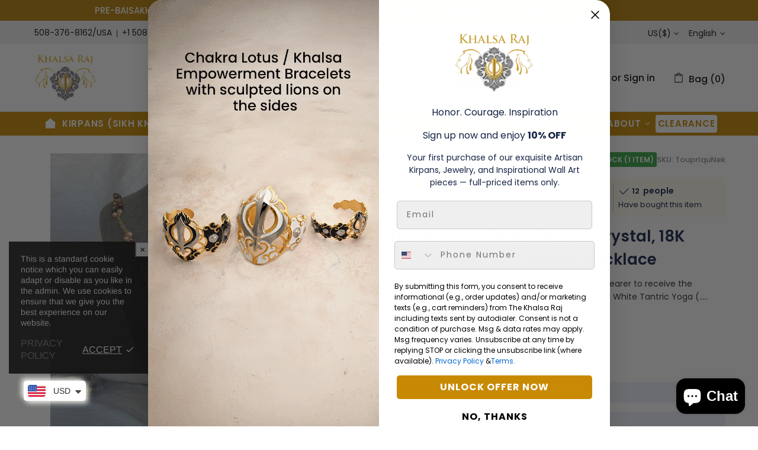

--- FILE ---
content_type: text/html; charset=utf-8
request_url: https://thekhalsaraj.com/en-ca/tools/tabarnapp-ad/v1_1/default,ruleIds/smart_cart_liquid.ejs?USD12345905&tabarnapp
body_size: -607
content:

{
"isStaffMember":false,
"now": "2026-01-30 18:57",
"prod_extra":{"0":{}
},
"prod_col": {"0":[]
  },"has_carthook":false,"currency":"USD","money_format":"\u003cspan class=money\u003e${{amount}}\u003c\/span\u003e","money_with_currency_format":"\u003cspan class=money\u003e${{amount}} USD\u003c\/span\u003e","cbt":"default,ruleIds"
}


--- FILE ---
content_type: text/css
request_url: https://thekhalsaraj.com/cdn/shop/t/39/assets/custom-style.css?v=141212029319227318541767333664
body_size: 6317
content:
@import"https://fonts.googleapis.com/css2?family=Poppins:ital,wght@0,100;0,200;0,300;0,400;0,500;0,600;0,700;0,800;0,900;1,100;1,200;1,300;1,400;1,500;1,600;1,700;1,800;1,900&display=swap";@import"https://fonts.googleapis.com/css2?family=PT+Serif:ital,wght@0,400;0,700;1,400;1,700&display=swap";@import"https://fonts.cdnfonts.com/css/trajan-pro";.header__line-top p.custom-promo-text{position:absolute;left:0;right:0;top:10px;text-align:center;font-size:17px;font-weight:600;color:#19274c;padding:0;font-family:Poppins,sans-serif;margin:0;text-transform:uppercase}.header__content p.announcement-text{margin:0}p.announcement-text small a{margin:0 3px;color:#141414;font-size:14px;font-family:Poppins,sans-serif;font-weight:400}.header__content img.header-signup-icon{margin-right:5px}.header__line-additional{border:none!important;background:#f1f1f1}.header__line-additional_sidebar span{font-size:14px!important;font-weight:400;color:#141414;font-family:Poppins,sans-serif}.header__content .header__search-form .btn{background:#19274c;border:#19274C;border-radius:4px;font-size:16px;font-weight:600;font-family:Poppins,sans-serif}.header__content .header__search-form input.pl-35.pr-15.mb-0{color:#141414;background:#edf0f8!important;font-size:16px;font-weight:400;border-radius:3px;border:1px solid transparent}.header--type-6 .header__line-bottom{background:#c88a05;border-bottom:1px solid #C88A05}.header--type-6 .menu__item span svg{color:#fff;fill:#fff}.header--type-6 .header__content i.menu__item_arrow svg path{fill:#fff}.header--type-6 nav.menu:not(.menu--vertical) .menu__panel>.menu__item:last-child>a{color:#c88a05!important;background:#fff;margin-top:5px;margin-bottom:4px;max-height:30px;border-radius:4px}.menu:not(.menu--vertical) .menu__panel>.menu__item>a{font-weight:600;font-family:Poppins,sans-serif}.custom-wrap-top span{font-size:16px;font-weight:500;color:#141414;font-family:Poppins,sans-serif}#testimonials .block_testi h2{font-size:20px;text-align:center;margin:15px 0;line-height:normal;min-height:41px}.header .header__tape p{margin:0;font-size:15px;font-family:Poppins,sans-serif;text-align:center;line-height:18px;font-weight:500}.header__sidebar a.header__btn-cart{color:#141414!important;font-size:16px!important;font-weight:500!important;font-family:Poppins,sans-serif!important}.header__btn-currency span,.header__btn-language span{color:#141414!important;font-size:14px!important;font-weight:400!important;font-family:Poppins,sans-serif!important}.template-index .product-collection__button-quick-view-mobile.d-lg-none.mb-10.quickview-show{display:block!important;background:#e5e7ee;border-radius:2px}.template-index .product-image--hover-fade:hover .product-image__overlay-top-right{opacity:0}.template-index .product-collection__image img{border-radius:10px}.template-index .product-collection__content{margin:0!important;padding:10px}.template-index .product-collection__wrapper.mb-30.mb-lg-30{border:1px solid #EDEEF0;border-radius:10px;background:#fff}.template-index .product-collection__button-add-to-cart .btn{background-color:transparent;border:1px solid #19274C!important;border-radius:3px}.template-index .product-collection__button-add-to-cart .btn span,.template-index .product-collection__button-add-to-cart .btn span.btn__text{color:#19274c!important;font-size:14px;font-weight:500;font-family:Poppins,sans-serif;letter-spacing:normal}.template-index .product-collection__price span.bacurr-money{font-size:16px;font-family:Poppins,sans-serif}.template-index .price--sale>span:not(first-child){color:#19274c}.template-index .price--sale>span:first-child{color:var(--price-sale-1-c)!important;font-weight:400!important}.template-index span.price{color:#19274c;font-weight:600;font-family:Poppins,sans-serif;font-size:16px}.template-index .product-collection__title a{font-size:14px;font-weight:500;color:#2d2d2d;font-family:Poppins,sans-serif;min-height:40px}.template-index .wrap-section-box .home-section-title--multiple a{color:#19274c!important;font-size:36px;font-weight:700;font-family:trajan pro;text-transform:uppercase}.template-index .wrap-section-box .carousel--arrows svg.icon{fill:#19274c}.template-index .carousel__next svg.icon,.template-index .carousel__prev svg.icon{width:34px}.template-index .wrap-section-box .btn-primary.viewmore{background:#c88a05;font-size:14px;font-weight:600;border-radius:3px}.template-index .carousel__title.home-section-title{position:relative}.template-index .carousel__title.home-section-title:after{content:"";background:url(/cdn/shop/files/border-layer-design.png?v=1757307315);background-repeat:no-repeat;background-size:contain;width:250px;height:10px;position:absolute;left:0;bottom:-15px;right:0;margin:0 auto}.template-index .home-builder .slider__prev .icon,.template-index .home-builder .slider__next .icon{fill:#fff}.sec_title.meet_title{position:relative}.template-index .sec_title.meet_title:after{content:"";background:url(/cdn/shop/files/border-layer-design.png?v=1757307315);background-repeat:no-repeat;background-size:contain;width:250px;height:10px;position:absolute;left:0;bottom:-15px;right:0;margin:0 auto}.template-index .sec_title.meet_title h2{font-size:36px;font-weight:700;color:#19274c;text-align:center;font-family:Trajan pro}.template-index .meet_sec .wrap-content-box{background:#fffaee;padding:30px;margin:30px 0;position:relative;left:-30px}.template-index .meet_sec .meet_text b{font-size:14px;font-weight:600!important;color:#19274c;font-family:Poppins,sans-serif}.template-index .meet_sec .meet_text{font-size:14px;font-weight:400;color:#2d2d2d;font-family:Poppins,sans-serif}.template-index .meet_sec a.offer_shop{font-size:14px;font-weight:700;background:#c88a05;border-radius:3px;height:44px;margin-top:20px!important}.template-index .carousel-articles h2,.template-index .carousel-articles h2 a{font-size:36px;font-weight:700;color:#19274c!important;text-align:center;font-family:Trajan Pro,sans-serif}.template-index .carousel-articles .rimage{height:290px}.template-index a.carousel-articles__image{max-height:290px}.template-index .carousel-articles .slick-slide img{border-radius:10px;max-height:290px;height:290px;object-fit:contain;background:#f2f2f2;object-position:top}.template-index .carousel-articles__title,.template-index .carousel-articles__title a{font-size:16px;font-weight:600;line-height:normal;color:#2d2d2d;font-family:Poppins,sans-serif;min-height:46px}.template-index .carousel-articles__item p{font-size:14px;color:#2d2d2d;font-family:Poppins,sans-serif;line-height:normal}.template-index .font-italic.custom-authore p.mb-0{display:none}.template-index .carousel-articles__item p.mb-0{color:#2d2d2d;font-size:14px;line-height:normal;font-weight:400;font-family:Poppins,sans-serif}.template-index .carousel-articles__item .font-italic,.template-index .carousel-articles__item .font-italic time{margin:0!important;font-style:normal!important;color:#b1b1b1}.template-index .carousel-articles .readmore-butn .btn{font-size:14px;color:#19274c;background:transparent;border:1px solid #19274C;border-radius:3px;font-weight:500;font-family:Poppins,sans-serif}.template-index .carousel-articles .btn-primary.viewmore{font-size:14px;font-weight:600;border-radius:3px;background:#c88a05;margin:20px 0;font-family:Poppins,sans-serif}.template-index .carousel-articles{padding-bottom:29px}.template-index .carousel-reviews .btn-primary.viewmore{font-size:14px;font-weight:600;border-radius:3px;background:#c88a05;font-family:Poppins,sans-serif}.template-index .carousel-reviews .carousel__title{font-size:36px;font-weight:700;color:#19274c!important;text-align:center;font-family:Trajan Pro,sans-serif}.template-index .carousel-reviews--style-1 .carousel-reviews__item_content{border:1px solid #EDEEF0;border-radius:10px;padding:10px 15px!important;min-height:260px!important}.template-index .carousel-reviews--style-1 .carousel-reviews__paragraph{line-height:23px!important;font-size:14px!important;font-weight:400!important;color:#2d2d2d;font-family:Poppins,sans-serif;height:180px;overflow-y:scroll}.template-index .carousel-reviews--style-1 h3.carousel-reviews__title{font-size:14px;font-weight:600;color:#19274c;font-family:Poppins,sans-serif;min-height:40px}.template-index a.read-more{color:#2d2d2d;font-size:14px;font-weight:500;text-transform:capitalize;font-style:italic;font-family:Poppins,sans-serif}.template-index .carousel--arrows svg.icon{fill:#19274c}.template-index .container-faq{-webkit-column-count:2;-moz-column-count:2;column-count:2;-webkit-column-gap:20px;-moz-column-gap:20px;column-gap:20px}.template-index .faqs.border-top{border:none!important}.template-index .container-faq h2.faqs__head{background:#f2f5fe;color:#19274c;margin-bottom:10px!important;padding-left:10px;padding-right:10px;border-radius:10px;font-size:14px;font-weight:500;font-family:Poppins,sans-serif}.template-index .container-faq .custom-angle-icon{width:8px!important;height:8px!important;border-right:1px solid #19274c;border-bottom:1px solid #19274c;transform:rotate(180deg);margin:5px;min-width:8px;min-height:8px}.template-index h2.faqs__head.cursor-pointer.open .custom-angle-icon{transform:rotate(45deg)!important}.template-index .container-faq .custom-angle-icon g{display:none}.template-index .faw-ans{line-height:23px!important;font-size:14px!important;font-weight:400!important;color:#2d2d2d;font-family:Poppins,sans-serif}.template-index h2.text-center.faq-head{font-size:36px;font-weight:700;color:#19274c!important;text-align:center;font-family:Trajan Pro,sans-serif;position:relative}.template-index h2.text-center.faq-head:after{content:"";background:url(/cdn/shop/files/border-layer-design.png?v=1757307315);background-repeat:no-repeat;background-size:contain;width:250px;height:10px;position:absolute;left:0;bottom:-15px;right:0;margin:0 auto}.AirReviews-Widget.AirReviews-Widget--Stars{margin:5px 0!important}.AirReviews-Widget .AirReviews-StarRatingWrapper .AirReviews-StarRate--Count{font-size:14px!important;color:#2d2d2d!important;font-family:Poppins,sans-serif}.product-collection__image .label--sale{background:#f33;font-family:Poppins,sans-serif;border-radius:3px;font-size:16px;font-weight:600}.product-collection__wrapper .product-collection__title{min-height:40px}.template-index .wrap-section-box p.carousel__subtitle{color:#19274c!important;font-size:22px;font-weight:700;position:relative;bottom:28px;font-family:Trajan Pro,sans-serif;text-transform:uppercase}.template-index .promobox__btn-1.btn.btn--default{position:absolute;bottom:0;z-index:99999;right:0;left:0;max-width:129px;margin:0 auto;background:;border-radius:4px;font-size:14px;padding:5px;line-height:24px}.template-index .promobox__btn-2.btn.btn--default{display:none}.template-collection .product-collection__button-quick-view-mobile.d-lg-none.mb-10.quickview-show{display:block!important;background:#e5e7ee;border-radius:2px}.template-collection .product-image--hover-fade:hover .product-image__overlay-top-right{opacity:0}.template-collection .product-collection__image img{border-radius:5px}.template-collection .product-collection__content{margin:0!important;padding:10px}.template-collection .product-collection__wrapper.mb-30.mb-lg-30{border:1px solid #EDEEF0;border-radius:5px;background:#fff}.template-collection .product-collection__button-add-to-cart .btn{background-color:transparent;border:1px solid #19274C!important;border-radius:3px;padding-left:8px;padding-right:8px}.template-collection .product-collection__button-add-to-cart .btn span{color:#19274c!important;font-size:14px;font-weight:500;font-family:Poppins,sans-serif;letter-spacing:normal}.template-collection .product-collection__button-add-to-cart .btn span.btn__text{color:#19274c!important;font-size:13px;font-weight:500;font-family:Poppins,sans-serif;letter-spacing:normal;transform:translateZ(0)}.template-collection .product-collection__button-add-to-cart i.btn__icon{display:none}.template-collection .product-collection__content .price--sale>span:not(first-child){color:#19274c;font-family:Poppins,sans-serif;font-weight:400!important}.template-collection .product-collection__content .price--sale>span:first-child{color:var(--price-sale-1-c)!important;font-family:Poppins,sans-serif;font-weight:400!important}.template-collection .product-collection__price .price--sale span.bacurr-money{font-size:16px;font-weight:600;font-family:Poppins,sans-serif}.template-collection span.price{color:#19274c;font-weight:600;font-family:Poppins,sans-serif;font-size:16px}.template-collection .product-collection__title a{font-size:14px;font-weight:500;color:#2d2d2d;font-family:Poppins,sans-serif}.template-collection .product-collection__buttons{flex-wrap:nowrap!important}.template-collection .collection-control{background:#fffaee;padding-left:10px;padding-right:10px;border-radius:5px}.template-collection .collection-product-count__text{font-size:14px;font-weight:400;color:#19274c;font-family:Poppins,sans-serif}.template-collection .collection-control select,.template-collection .collection-control__sort-by label{background-color:transparent;font-size:14px;font-weight:400;color:#2d2d2d;font-family:Poppins,sans-serif}.template-collection .collection-page-heading__wrapper h1{font-size:36px;font-weight:700;color:#19274c!important;text-align:center!important;font-family:Trajan Pro,sans-serif;position:relative;text-transform:uppercase;margin-top:35px;margin-bottom:40px!important}.template-collection .collection-page-heading__wrapper h1:after{content:"";background:url(/cdn/shop/files/border-layer-design.png?v=1757307315);background-repeat:no-repeat;background-size:contain;width:250px;height:10px;position:absolute;left:0;right:0;bottom:-22px;margin:0 auto}.template-collection .collection-sidebar-section__head h5{font-size:14px;font-weight:600;display:flex;justify-content:space-between;font-family:Poppins,sans-serif;letter-spacing:normal}.template-collection .collection-filter-by-price .irs .irs-slider{width:15px;height:15px;top:19px;background:#19274c;border:#19274C}.template-collection .collection-filter-by-price .irs .irs-bar{background-color:#19274c}.template-collection .collection-filters label span{font-size:14px;font-weight:400;color:#2d2d2d;font-family:Poppins,sans-serif}.template-collection .pagination a.btn{background:#c88a05!important;border-radius:3px!important;font-size:14px;font-weight:600;font-family:Poppins,sans-serif}.template-collection .collection-filters .collection-filters__filters.mb-10{margin-top:20px}.quickview-show .btn.btn--text .icon{fill:#19274c}.template-collection .collection-page-heading__wrapper .rte{background:#edf0f8;padding:15px 10px;border-radius:5px;font-family:Poppins,sans-serif}.template-collection strong{font-weight:700!important}.product-cate-goery ul li:before,.collection-sidebar-pages ul li:before,.collection-sidebar-product ul li:before{display:none!important}.product-cate-goery ul li,.collection-sidebar-pages ul li,.collection-sidebar-product ul li{padding-left:0!important;margin-bottom:10px}.product-cate-goery ul li a{color:#2d2d2d;font-size:14px;font-weight:400;font-family:Poppins,sans-serif;margin-bottom:0;line-height:23px}aside.sub-collections.product-cate-goery h3,.collection-sidebar-product h3{font-size:16px!important;color:#19274c;font-weight:600;margin:15px 0 10px;font-family:Poppins,sans-serif}.collection-sidebar-pages ul li a,.collection-sidebar-product ul li a{color:#19274c;font-size:14px;font-weight:400;font-family:Poppins,sans-serif;margin-bottom:0;line-height:23px;text-decoration:underline}.collection-sidebar-pages ul li{position:relative;padding-right:15px}.collection-sidebar-pages li:after{content:"";position:absolute;right:0;top:50%;transform:translateY(-50%) rotate(-45deg);width:8px;height:8px;border-right:2px solid #19274C;border-bottom:2px solid #19274C;pointer-events:none}.template-product .product-page-info__details{display:flex;gap:15px;flex-flow:row-reverse;justify-content:left;margin-bottom:15px!important}.template-product p.custom-avalabile span{background:#3ba747;font-size:16px;font-weight:600;color:#fff;text-transform:uppercase;padding:6px 8px;border-radius:3px;font-family:Poppins,sans-serif}.template-product p.m-0,.template-product .product-page-info__sku span{font-size:16px;font-weight:500;color:#8e8e8e;text-transform:capitalize;font-family:Poppins,sans-serif}.template-product .product-page-info__title h1{font-size:26px;font-weight:600;color:#19274c;text-transform:capitalize;letter-spacing:normal;line-height:normal;font-family:Poppins,sans-serif;margin-top:14px!important}.template-product .product-page-info__button-add-to-cart .btn{background-color:#c88a05;font-size:14px;font-weight:700;border-radius:5px;font-family:Poppins,sans-serif}.template-product .product-page-info__button-add-to-cart .btn:hover{border:1px solid #fff}.template-product .tpo_option-set-wrapper{padding:7px 0}.template-product p.text-box-grid{display:inline;color:#2d2d2d;font-size:14px;font-weight:400;font-family:Poppins,sans-serif}div#shopify-block-AeDA1SXhpMHRhNjJiW__air_product_reviews_app_summary_block_nD3hMH{padding:0;margin-top:10px}.template-product .AirReviews-Widget .AirReviews-StarRatingWrapper .AirReviews-StarRate--Count{font-size:16px!important;font-weight:500;color:#19274c!important;font-family:Poppins,sans-serif}.template-product .product-page-info__price .price,.template-product .one-product-info__price .price{font-size:30px;color:#19274c!important;font-weight:700;font-family:Poppins,sans-serif;margin-top:5px}.template-product select{background-color:#edf0f8;border:none;color:#19274c;border-radius:5px;font-size:14px;font-weight:500;font-family:Poppins,sans-serif}.template-product #notes{display:none;width:100%;height:120px;transition:all .3s ease}.template-product #notes.expanded{display:block}.template-product .product-page-info__notes label{border-bottom:1px solid #19274C;text-transform:capitalize;font-size:14px;font-weight:500;font-family:Poppins,sans-serif}.template-product .product-page-info__notes.product-page-info__field{background-color:#edf0f8;border:none;padding:5px;border-radius:5px;margin-bottom:0}.template-product .social-share.social-share--type-1.overflow-hidden{display:none}.custom-media-box ul li:before{display:none!important}.custom-media-box ul li{display:inline-flex;padding-left:10px!important}.template-product .product-page-info__share label{color:#19274c;font-size:14px;font-weight:400;text-transform:capitalize;margin-right:5px;margin-bottom:0!important;font-family:Poppins,sans-serif}.template-product .product-page-info__share.product-page-info__field{display:flex;align-items:center;background:#fffaee;border-radius:5px;padding:8px 20px}.template-product div#product-recommendations{margin:0!important}.template-product .product-page-info__details-buttons .btn-link{color:#19274c;font-size:14px;font-weight:500;font-family:Poppins,sans-serif}.template-product .product-page-info__details-buttons svg.icon.icon-theme-133{fill:#19274c!important}.template-product .product-page-info__payments label{color:#8e8e8e;font-size:14px;font-weight:400;text-transform:capitalize;font-family:Poppins,sans-serif}.template-product .payments .icon{width:50px;height:initial;min-width:50px;min-height:initial;border-radius:5px;border:1px solid #EDEDED}.template-product .tabs__btn.active{color:#19274c!important;font-weight:600;font-size:14px;font-family:Poppins,sans-serif}.template-product .tabs__btn{color:#19274c!important;font-size:14px;font-weight:400;font-family:Poppins,sans-serif;border-top-color:#d4d9e8;border-left-color:#d4d9e8;border-right-color:#d4d9e8}.template-product .tabs__content p,.template-product .tabs__content ul li,.template-product .tabs__content .paragraph,.template-product .tabs__content.rte,.template-product .tabs__content div,.template-product .tabs__content h4,.template-product .tabs__content h5{color:#2d2d2d;font-size:14px;font-weight:400;font-family:Poppins,sans-serif}.template-product .tabs__content p strong,.template-product .tabs__content p b,.template-product .tabs__content ul li strong,.template-product .tabs__content strong{font-weight:700!important}.template-product .tabs__content h3{font-weight:600;font-size:20px;margin-bottom:10px}.template-product .custom-icon-block.d-block.mb-1{display:inline-flex!important;position:relative;bottom:-3px}.template-product .custom-icon-block svg.icon{fill:#19274c}.template-product .inner-text{font-weight:600;position:relative;top:-3px;font-size:14px;font-family:Poppins,sans-serif;color:#19274c}.custom-value strong{position:relative;top:-3px;font-weight:600!important}.template-product .product-usage-info{display:flex;justify-content:space-between;padding:10px 0;font-size:13px;background:#fffaee;border-radius:5px;line-height:normal;font-family:Poppins,sans-serif}.template-product .product-usage-info .usage-info-item{flex:1;border-right:1px solid #D2C8B2}.template-product .product-usage-info .usage-info-item:last-child{border-right:none}.template-product .product-usage-info strong{font-weight:700;margin-right:3px}.template-product .fixed-sidebar{visibility:hidden}.template-product .carousel--arrows .border-top{border-top-color:#19274c!important;margin-bottom:25px!important}.template-product .product-page-info__text p{font-family:Poppins,sans-serif;font-size:14px;text-align:left}.template-product .product-page-info__text p b,.template-product .product-page-info__text p strong{font-weight:600!important}.template-product .product-page-info__custom-liquid .btn.product-form__cart-submitt.find-product{border-radius:5px}.template-product .call-for-pricing-section h2{font-size:20px;font-family:Poppins,sans-serif;font-weight:500;margin-bottom:20px}#tribute-to-darbar-sahib-engraved-encrusted-jasper-kirpan .product-usage-info.d-flex,#excellent-swords-sale-online-finest-wedding-swords-khalsa-raj .product-usage-info.d-flex,#natural-cocobolo-hardwood-kirpan .product-usage-info.d-flex,#pietersite-kirpans .product-usage-info.d-flex,#jasper-handled-sword .product-usage-info.d-flex,#the-noble-liberator .product-usage-info.d-flex,#mother-of-pearl-and-hardwood-kirpans .product-usage-info.d-flex,#natural-amboyna-burl-hardwood-kirpans .product-usage-info.d-flex,#natural-cocobolo-hardwood-heavyweight-kirpans .product-usage-info.d-flex,#small-jasper-kirpan .product-usage-info.d-flex,#stylized-very-curved-kirpan .product-usage-info.d-flex,#larger-jasper-kirpan .product-usage-info.d-flex,#engraved-mother-of-pearl-kirpan .product-usage-info.d-flex,#mother-of-pearl-handled-dagger-and-matching-sheath .product-usage-info.d-flex,#engraved-stylized-mother-of-pearl-kirpan .product-usage-info.d-flex,#web-pixels-manager-sandbox-container .product-usage-info.d-flex,#tenth-sikh-master-guru-gobind-singh-inspired-kirpan .product-usage-info.d-flex,#elegant-engraved-jasper-kirpan .product-usage-info.d-flex,#elegant-engraved-encrusted-lapis-kirpan .product-usage-info.d-flex,#the-sword-of-adi-shakti .product-usage-info.d-flex{display:none!important}.template-product .carousel__title.home-section-title{color:#19274c!important;font-size:36px;font-weight:700;font-family:Trajan Pro,sans-serif;text-transform:uppercase;letter-spacing:normal;position:relative;margin-bottom:30px!important}.template-product .carousel__title.home-section-title:after{content:"";background:url(/cdn/shop/files/border-layer-design.png?v=1757307315);background-repeat:no-repeat;background-size:contain;width:250px;height:10px;position:absolute;left:0;right:0;bottom:-22px;margin:0 auto}.template-product .product-collection__button-quick-view-mobile.d-lg-none.mb-10.quickview-show{display:block!important;background:#e5e7ee;border-radius:2px}.template-product .product-image--hover-fade:hover .product-image__overlay-top-right{opacity:0}.template-product .product-collection__image img{border-radius:5px}.template-product .product-collection__content{margin:0!important;padding:10px}.template-product .product-collection__wrapper.mb-30.mb-lg-30{border:1px solid #EDEEF0;border-radius:5px;background:#fff}.template-product .product-collection__button-add-to-cart .btn{background-color:transparent;border:1px solid #19274C!important;border-radius:3px;padding-left:8px;padding-right:8px}.template-product .product-collection__button-add-to-cart .btn span{color:#19274c!important;font-size:14px;font-weight:500;font-family:Poppins,sans-serif;letter-spacing:normal}.template-product .product-collection__button-add-to-cart .btn span.btn__text{color:#19274c!important;font-size:13px;font-weight:500;font-family:Poppins,sans-serif;letter-spacing:normal;transform:translateZ(0)}.template-product .product-collection__button-add-to-cart i.btn__icon{display:none}.template-product .product-collection__content .price--sale>span:not(first-child){color:#19274c;font-family:Poppins,sans-serif;font-weight:400!important}.template-product .product-collection__content .price--sale>span:first-child{color:var(--price-sale-1-c)!important;font-family:Poppins,sans-serif;font-weight:400!important}.template-product .product-collection__price .price--sale span.bacurr-money{font-size:16px;font-weight:600;font-family:Poppins,sans-serif}.template-product .product-collection__price span.price{color:#19274c;font-weight:600;font-family:Poppins,sans-serif;font-size:16px}.template-product .product-collection__title a{font-size:14px;font-weight:500;color:#2d2d2d;font-family:Poppins,sans-serif}.template-product .product-collection__buttons{flex-wrap:nowrap!important}.template-collection .collection-grid-list-xl .product-collection__wrapper.mb-30.mb-lg-30{border:1px solid transparent}.template-blog .blog-sidebar__layer-navigation{display:none}.template-blog .blog-sidebar ul li:before{display:none!important}.template-blog .blog-sidebar ul li{padding-left:0!important;margin-bottom:10px}.template-blog .blog-sidebar ul li a{color:#2d2d2d;font-size:14px;font-weight:400;font-family:Poppins,sans-serif;margin-bottom:0;line-height:23px}.template-blog .blog-sidebar h3,.about-sidebar h3{font-size:16px!important;color:#19274c;font-weight:600;margin:15px 0 10px;font-family:Poppins,sans-serif}.template-blog .blog-sidebar{border-right:1px solid #D0D0D0;padding-right:20px}.template-blog .blogs__sidebar--width-md{width:300px}.template-blog .post a.d-block.mb-15.overflow-hidden{height:300px!important}.template-blog .post .rimage{height:300px!important;padding-top:0!important}.template-blog .post img.rimage__img{object-fit:contain;border-radius:10px;background:#f2f2f2}.template-blog .post.mb-55.text-center{text-align:left!important}.template-blog .post h3.h4 a{font-size:16px;font-weight:600;color:#2d2d2d;font-family:Poppins,sans-serif}.template-blog .post p.mb-0{font-size:14px;color:#2d2d2d;font-weight:400;font-family:Poppins,sans-serif;font-style:normal!important}.template-blog .post p.mb-0.font-italic{color:#b1b1b1;font-family:Poppins,sans-serif}.template-blog .post a.btn{color:#19274c!important;font-size:14px!important;font-weight:500!important;border:1px solid #19274C!important;border-radius:3px;background:transparent!important}.template-blog h2.title{position:relative}.template-blog h2.title:after{content:"";background:url(/cdn/shop/files/border-layer-design.png?v=1757307315);background-repeat:no-repeat;background-size:contain;width:250px;height:10px;position:absolute;left:0;right:0;bottom:-22px;margin:0 auto}.template-blog h2.title{font-size:36px;font-weight:700;color:#19274c!important;text-align:center!important;font-family:Trajan Pro,sans-serif;position:relative;text-transform:uppercase;margin-top:35px;margin-bottom:40px!important}.template-blog span.pagination__item.pagination__item--current.current{font-weight:800}.template-blog .pagination-wrapper{display:flex;justify-content:center;margin-top:50px}.template-blog a.pagination__item.btn{font-size:14px;font-weight:600;border-radius:3px;font-family:Poppins,sans-serif}#comissioned-work .sec_title.meet_title{text-align:center}#comissioned-work .sec_title.meet_title h2{margin:20px 0}.about-sidebar ul li:before{display:none!important}.about-sidebar ul li{padding-left:0!important;margin-bottom:10px}.about-sidebar ul li a{color:#2d2d2d;font-size:14px;font-weight:400;font-family:Poppins,sans-serif;margin-bottom:0;line-height:23px}#about-us .sec_title.meet_title h1{font-size:28px;line-height:normal;margin-top:20px}.popup-quick-view__content .custom-media-box{display:none}.custom-box-div .footer__payments{margin:0 auto 10px}.footer--type-2 .footer__follow-on-shop{position:absolute;top:25px;right:0}.footer--type-2 .footer__social-media{position:relative}.copy-custom-box{justify-content:center;background:#f1f1f1;padding:10px!important}.copy-custom-box .footer__logo{display:none}.copy-custom-box .footer__copyright .mb-0,.copy-custom-box .footer__copyright .mb-0 a{font-size:14px;color:#19274c;font-weight:400;font-family:Poppins,sans-serif}.footer__border-bottom.bottom-custom-grid{border:none}.footer__section-head h5,.footer__subscription h5{color:#19274c;font-size:16px;font-weight:600;font-family:Poppins,sans-serif}.footer .footer__content a{color:#19274c;font-weight:400;font-family:Poppins,sans-serif}.footer .footer__content .footer__subscription-checkbox a{text-decoration:underline}.footer__section-content a{font-size:14px!important}.footer .footer__content a:hover{color:#c88a05}.footer .footer__content p,.footer .footer__subscription label span{color:#19274c;font-size:14px;font-family:Poppins,sans-serif}.footer .footer__subscription label span{border-radius:4px}.footer .footer__social-media h5{font-size:16px;font-weight:600;font-family:Poppins,sans-serif}.footer .footer__subscription .btn{background-color:#19274c;border-color:#19274c;border-radius:4px;opacity:1!important;font-size:16px;font-weight:600;font-family:Poppins,sans-serif!important;letter-spacing:normal}.footer__content .footer__subscription input[type=email]{border:1px solid #EDF0F8;background-color:#edf0f8;color:#999!important;font-size:16px;font-family:Poppins,sans-serif;font-weight:400!important;padding-left:8px}.footer .footer__content .icon{fill:#19274c}.footer__social-media .icon-social-twitter{visibility:hidden}.footer__social-media a.social-media__twitter:after{background:url(/cdn/shop/files/twitter-icon.png?v=1757568220);height:15px;width:15px;content:"";background-size:contain;position:absolute;z-index:999;top:36px;background-repeat:no-repeat}.moreoffers .promobox.specialoffers .promobox__btn-1{display:block;line-height:23px}@media (min-width: 768px) and (max-width: 1024px){.template-index .carousel-articles .rimage{height:360px}.template-index a.carousel-articles__image{max-height:360px}.template-index .carousel-articles .slick-slide img{max-height:360px;height:360px}.template-index .about_img{position:relative;top:16%}.footer .container{max-width:95%}.template-collection .collection-grid-buttons .mx-6.mx-lg-4.cursor-pointer.d-none.d-md-block{display:none!important}}@media (min-width: 1025px) and (max-width: 1105px){.carousel__prev-placeholder,.carousel__prev,.carousel__next-placeholder,.carousel__next{display:block!important}.carousel__prev{left:0;opacity:1}.carousel__next{right:0;opacity:1}.carousel__prev-placeholder{left:0}.carousel__next-placeholder{right:0}.menu:not(.menu--vertical) .menu__panel>.menu__item>a{font-size:12px!important}.custom-wrap-top span{font-size:14px}.header__sidebar a.header__btn-cart{font-size:14px!important}.footer--type-2 .footer__follow-on-shop{position:static}.template-index .about_img{top:16%;position:relative}.manual-slide-blocks{padding:0 30px!important}.template-collection .product-collection__button-add-to-cart .btn span.btn__text{font-size:12px}}@media (min-width:768px){.template-blog .mobile-blog-btn{display:none}.template-blog .main-wrap-over{min-height:100px}.header .header__line-top{padding-top:15px!important;padding-bottom:15px!important}.template-collection .collections__sidebar.collection-sidebar-type-1{margin-top:30px;border-right:1px solid #D0D0D0;padding-right:20px}.template-collection .collections__sidebar--width-md~.collections__body{margin-top:30px;padding-left:20px}.template-collection .collection-page-heading__wrapper h1{line-height:42px}.template-collection .collection-filter-by-price .irs .irs-from,.template-collection .collection-filter-by-price .irs .irs-to,.template-collection .irs .irs-single,.template-collection .collection-filter-by-price .irs .irs-min,.template-collection .irs .irs-max{top:-18px;font-weight:400;color:#000;border:1px solid #E6DBC9;background:#fffaee;padding:4px 8px;border-radius:50px;font-size:16px;font-family:Poppins,sans-serif}}@media (min-width:1025px){.custom-hero-slider .promobox__content_inner{left:20%!important}.custom-wrap-top{justify-content:flex-end!important;width:100%!important}.header--type-6 .header__search-form{left:46%!important}.menu:not(.menu--vertical) .menu__panel>.menu__item>a{color:#fff!important;font-size:15px;font-weight:600;font-family:Poppins,sans-serif}.collection-sidebar-pages{border-top:1px solid #D0D0D0;padding:15px 0}.template-index .wrap-inner-article{min-height:400px!important;height:450px}.header__nav .menu__megamenu a.menu__title{font-size:15px;font-weight:700;color:var(--header-menu-list-c);text-transform:capitalize}.template-product .product-gallery__main_slider-wrapper .product-gallery__zoom_container_ratio,.template-product .product-gallery__main_slider-wrapper .product-gallery__zoom_image.position-absolute.w-100.invisible{padding-top:0!important;height:100%!important}.template-product .product-gallery__main_slider-wrapper .product-gallery__zoom_image .rimage__img{object-fit:contain!important;object-position:unset!important}.template-product .product-gallery__main .product-gallery__blockratio_content,.template-product .product-gallery__main .rimage{padding-top:0!important;height:100%!important}.template-product .product-gallery__main .slick-slide img,.template-product .product-gallery__main .rimage .rimage__img{object-fit:contain}.template-product .product-gallery__main_item.product-gallery__main_item--type-image[data-item-index="0"] .product-gallery__blockratio,.template-product .product-gallery__main_item.product-gallery__main_item--type-image[data-item-index="1"] .product-gallery__blockratio,.template-product .product-gallery__main_item.product-gallery__main_item--type-image[data-item-index="2"] .product-gallery__blockratio,.template-product .product-gallery__main_item.product-gallery__main_item--type-image[data-item-index="3"] .product-gallery__blockratio{width:auto!important;margin-left:auto!important}.row.inner-row-tech{padding-left:25%}}@media (min-width:1260px){.template-collection .collection-product-grid .col-xl-3{padding-left:10px;padding-right:10px}.template-product .shopify-block.shopify-app-block{padding-left:0}}@media (min-width:1320px){nav.menu:not(.menu--vertical) .menu__panel>.menu__item>a{padding-left:4px!important;padding-right:4px!important}}@media (max-width:1400px){.template-product p.m-0,.template-product .product-page-info__sku span{font-size:13px}.template-product p.custom-avalabile span{font-size:12px;padding:4px 5px;word-break:keep-all}}@media (max-width:1024px){.template-product .label--in-stock{display:none}.template-product .product-page-info__details-buttons .row.justify-content-center.justify-content-md-start{justify-content:left!important}.template-product .payments .row.align-items-start.justify-content-lg-start{justify-content:center}.template-product .product-page-info__title h1,.template-product .product-page-info__price .price,.template-product .one-product-info__price .price{font-size:22px;text-align:left}.template-product .product-page-info__price.text-center.text-md-left.mb-25{text-align:left!important}.template-product .carousel__title.home-section-title{font-size:28px;margin-bottom:0!important}.custom-wrap-top,.header__line-top p.custom-promo-text{display:none}.header__line-additional.position-relative.nint{display:block!important;padding:10px;text-align:center}p.announcement-text small a{font-size:12px}.header__sidebar.d-flex.align-items-center.ml-auto{margin-left:unset!important}.header__logo{margin:0 auto!important;position:relative;left:20px}.header__content .header__counter{background:#c88a05;color:#fff;border-radius:10px;min-height:20px;min-width:20px;display:flex;justify-content:center;align-items:center;font-size:12px}.template-index .product-collection__button-add-to-cart i.btn__icon,.template-index .shopify-section-group-footer-group .text-center h2,.template-collection .shopify-section-group-footer-group .text-center h2{display:none}.product-collection__button-add-to-cart.mb-10{width:160px;margin-right:5px}.product-collection__buttons{flex-direction:unset!important}.product-collection__button-quick-view-mobile a.btn.btn--text.js-popup-button{padding-left:8px;padding-right:8px}.template-index .product-collection__button-add-to-cart .btn{padding-left:7px;padding-right:7px}.footer .footer__subscription .btn{width:200px;margin:10px auto;padding:15px}.footer__content .footer__subscription input[type=email]{padding:14px}.footer__content.pt-lg-55.pb-lg-30{padding-bottom:30px}.footer__payments{padding-left:4%;padding-right:4%}.footer .footer__social-media h5{display:block!important;position:relative;bottom:10px}.footer--type-2 .footer__social-media{position:relative;padding-bottom:20px;max-width:50%;margin:0 auto}.footer--type-2 .footer__follow-on-shop{position:absolute}.footer--type-2 .social-media.d-flex.flex-wrap{justify-content:flex-start!important}.footer__section-head h5{border-bottom:1px solid transparent;padding:20px 0!important}.footer__subscription h5{padding:20px 0!important}.footer__subscription .input-checkbox--input-out span:nth-child(1){margin-top:0!important}.mt-25.cust-none{display:none}.footer--type-2 .footer__section-btn{visibility:hidden}.footer--type-2 .footer__section-head{pointer-events:none}.footer--type-2 .footer__section-content{display:block!important}aside.sub-collections.product-cate-goery.mobile-hide{display:none}.collection-sidebar-pages.mobile-hide,.collection-sidebar-product.mobile-hide{display:none}aside.sub-collections.product-cate-goery{column-count:2;margin-bottom:20px}.template-collection .collection-control{background:transparent;margin-bottom:15px!important}.template-collection .collection-control__button-sidebar{color:#19274c;font-size:14px;font-weight:500;font-family:Poppins,sans-serif}.template-collection .collection-control__button-sidebar svg.icon{fill:#19274c!important}.template-collection .collection-grid-buttons [data-active-xs] .icon,.template-collection .collection-grid-buttons [data-active-md] .icon{fill:#19274c!important}.template-collection .collection-grid-buttons .icon.icon-theme-304{fill:#8c93a5;min-width:22px;width:22px}.header__content,.header__content--sticky{border-bottom:transparent}.header--type-6 .header__line-bottom{background:transparent;border-bottom:1px solid transparent}.template-product .label--in-stock{background:#3ba747;font-size:12px;font-weight:600;color:#fff;text-transform:uppercase;padding:1px 8px;border-radius:3px;font-family:Poppins,sans-serif}#testimonials .block_testi h2{font-size:16px}}@media (max-width: 768px){.template-index .container-faq{-webkit-column-count:1;-moz-column-count:1;column-count:1}.header .header__tape .mobile-px-box{padding-left:0!important}.col-md-3.side-about-grid{display:none}}@media (max-width:767px){.manual-slide-block p{font-size:14px!important;line-height:18px}.manual-hero-slider{padding:30px 20px 0!important}.template-index .wrap-section-box .home-section-title--multiple a{font-size:28px}#shopify-section-template--19602196332766__1586283282255 .wrap-section-box{padding:35px 0!important}.template-index .meet_sec .wrap-content-box{margin:0;left:0;padding:12px 12px 30px}#shopify-section-template--19602196332766__1586283399218 .builder-spacer.pt-40.pt-md-40.pb-35.pb-md-40{padding-top:20px!important}#shopify-section-template--19602195874014__163409726484d77b6d .builder-spacer.pt-30.pt-md-30.pb-60.pb-md-60{padding:0!important}.custom-ethos-item h6{margin-bottom:6px!important;font-size:18px!important}.custom-ethos-section{padding:40px 0 20px!important}.custom-ethos-section .row>div:nth-child(5) .custom-ethos-item{border-bottom:1px solid transparent!important}.custom-ethos-item{border-bottom:1px solid #4D5D88!important}#shopify-section-template--19602196332766__spacer_BdF99T .builder-spacer.pt-60.pt-md-60.pb-0.pb-md-0{padding-top:35px!important}.template-collection .collection-page-heading__wrapper h1{font-size:28px;margin-top:20px;line-height:normal}.footer--type-2 .footer__social-media{max-width:75%}.template-index a.carousel-articles__image{max-height:350px}.template-index .carousel-articles .rimage{height:350px}.template-index .carousel-articles .slick-slide img{max-height:350px;height:350px}.template-product .product-usage-info{flex-direction:column}.template-product .product-usage-info .usage-info-item{border-right:1px solid transparent;border-bottom:1px solid #D2C8B2;padding:10px}.template-product .product-usage-info .usage-info-item:last-child{border-bottom:none}.template-product .tabs[data-type=horizontal] .tabs__body>div>span{color:#19274c;font-size:14px;font-weight:500;text-align:left;font-family:Poppins,sans-serif}.template-product .tabs[data-type=horizontal] .tabs__body{border-top:none;border-bottom:1px solid #19274C}.template-product .tabs[data-type=horizontal] .tabs__body>div:not(:first-child)>span{border-top-color:#d4d9e8}.tabs__body .icon{fill:#19274c}.template-blog .post a.d-block.mb-15.overflow-hidden,.template-blog .post .rimage{height:400px!important}.template-blog .post h3.h4 a{font-size:14px;line-height:normal}.template-blog .post.mb-55.text-center{margin-bottom:20px!important}#shopify-section-template--19602197119198__related-products .carousel.carousel--arrows.carousel-products.position-relative.mt-30.pb-60.mt-lg-0{margin-top:0!important}.template-product .carousel--arrows .border-top{border-top-color:transparent!important}.template-index .sec_title.meet_title h2,.template-index .carousel-reviews .carousel__title{font-size:28px}.custom-ethos-title{font-size:28px!important}.template-index .carousel-articles h2,.template-index .carousel-articles h2 a{font-size:28px}.header .header__tape p{font-size:13px}}@media (max-width:484px){.template-index .product-collection__title a{font-size:12px}.template-index .product-collection__price span.bacurr-money{font-size:14px}.template-index .product-collection__button-add-to-cart .btn span,.template-index .product-collection__button-add-to-cart .btn span.btn__text{font-size:12px}.template-index .product-collection__button-add-to-cart.mb-10{width:123px}.product-collection__button-add-to-cart.mb-10{width:120px;margin-right:5px}.template-collection .product-collection__button-add-to-cart.mb-10{margin-right:13px}.template-index .product-collection__wrapper.mb-30.mb-lg-30{margin-bottom:10px!important}.template-collection .product-collection__title a{font-size:12px}.footer--type-2 .footer__social-media{max-width:90%}.product-collection__button-quick-view-mobile a.btn.btn--text.js-popup-button{padding-left:5px;padding-right:5px}.template-collection .product-collection__button-add-to-cart .btn span.btn__text{font-size:12px}.template-collection .collection-grid-centered-xs .product-collection__buttons{justify-content:center}.template-product .product-collection__button-add-to-cart .btn span.btn__text{font-size:12px}.template-product .product-collection__button-add-to-cart .btn{padding-left:5px;padding-right:5px}.template-index .wrap-section-box p.carousel__subtitle{font-size:20px}.template-collection .collection-grid-centered-xs .product-collection__button-add-to-cart.mb-10{margin-right:18px}}@media (max-width:380px){.product-collection__button-add-to-cart.mb-10{width:110px}.template-index .product-collection__button-add-to-cart .btn span,.template-index .product-collection__button-add-to-cart .btn span.btn__text{font-size:10px}.product-collection__button-quick-view-mobile a.btn.btn--text.js-popup-button{padding-left:4px;padding-right:4px}.template-collection .product-collection__content{margin:0!important;padding:7px}.template-collection .product-collection__button-add-to-cart .btn span.btn__text{font-size:12px!important}.template-collection .product-collection__button-add-to-cart .btn{padding-left:4px;padding-right:4px}.template-collection .product-collection__button-add-to-cart.mb-10{margin-right:12px}.template-product .custom-media-box{width:100%;margin-top:10px}.template-product .product-page-info__share label{text-align:left;display:block;width:100%}.template-product .product-page-info__share.product-page-info__field{padding:12px 20px;flex-direction:column;justify-content:flex-start;text-align:left}.template-collection .product-collection__button-add-to-cart .btn span{font-size:12px}.template-index .wrap-section-box p.carousel__subtitle{font-size:18px}.template-product .product-collection__content{padding:5px}.template-product .product-collection__button-add-to-cart.mb-10{margin-right:13px}}
/*# sourceMappingURL=/cdn/shop/t/39/assets/custom-style.css.map?v=141212029319227318541767333664 */


--- FILE ---
content_type: text/javascript
request_url: https://thekhalsaraj.com/cdn/shop/t/39/assets/custom.js?v=43324077711521920011756448685
body_size: -270
content:
/** Shopify CDN: Minification failed

Line 7:0 The JSX syntax extension is not currently enabled
Line 9:8 Unexpected "var"

**/
<script type="text/javascript">
    ! function() {
        var geq = window.geq = window.geq || [];
        if (geq.initialize) return;
        if (geq.invoked) {
            if (window.console && console.error) {
                console.error("GE snippet included twice.");
            }
            return;
        }
        geq.invoked = true;
        geq.methods = ["page", "suppress", "track", "doNotTrack", "trackOrder", "identify", "addToCart", "callBack", "event"];
        geq.factory = function(method) {
            return function() {
                var args = Array.prototype.slice.call(arguments);
                args.unshift(method);
                geq.push(args);
                return geq;
            };
        };
        for (var i = 0; i < geq.methods.length; i++) {
            var key = geq.methods[i];
            geq[key] = geq.factory(key);
        }
        geq.load = function(key) {
            var script = document.createElement("script");
            script.type = "text/javascript";
            script.async = true;
            if (location.href.includes("vge=true")) {
                script.src = "https://s3-us-west-2.amazonaws.com/jsstore/a/" + key + "/ge.js?v=" + Math.random();
            } else {
                script.src = "https://s3-us-west-2.amazonaws.com/jsstore/a/" + key + "/ge.js";
            }
            var first = document.getElementsByTagName("script")[0];
            first.parentNode.insertBefore(script, first);
        };
        geq.SNIPPET_VERSION = "1.6.1";
        geq.load("DY4HZZG");
    }();
</script>

--- FILE ---
content_type: text/javascript; charset=utf-8
request_url: https://thekhalsaraj.com/en-ca/products/tourmaline-pearl-quartz-crystal-18k-gold-filled-bead-tantric-necklace.js
body_size: 1157
content:
{"id":5588465877155,"title":"Tourmaline, Pearl, Quartz Crystal, 18K Gold-filled bead Tantric Necklace","handle":"tourmaline-pearl-quartz-crystal-18k-gold-filled-bead-tantric-necklace","description":"\u003ch3\u003ePRODUCT\u003c\/h3\u003e\n\u003ch5 style=\"text-align: center;\"\u003e\u003cstrong\u003eWearing a Tantric Necklace will assist the wearer to receive the healing, clearing, comforting, and elevating energy of White Tantric Yoga ( a powerful healing system). \u003c\/strong\u003e\u003c\/h5\u003e\n\u003ch5 style=\"text-align: center;\"\u003e\u003cstrong\u003eEach one of our Tantric Necklaces are hand crafted with the highest quality materials and care. We are proud to add them to our Khalsa Raj Collection.\u003c\/strong\u003e\u003c\/h5\u003e\n\u003ch5 style=\"text-align: center;\"\u003e\u003cstrong\u003e \u003cmeta charset=\"utf-8\"\u003e This Necklace is 17\" and is composed of Tourmaline, Pearl, Quartz Crystal, 18K Gold-filled beads. \u003c\/strong\u003e\u003c\/h5\u003e\n\u003ch3\u003eENERGETIC SUPPORT\u003c\/h3\u003e\n\u003cp\u003e\u003cb\u003eTourmaline-\u003c\/b\u003eCleansing, Purifying, Transforming\u003c\/p\u003e\n\u003cp\u003e\u003cb\u003ePearl-\u003c\/b\u003e gives purity, promote faith, charity and integrity, especially personal integrity. Due to its watery and lunar elements, it is quite balancing for the emotions, especially to water signs\u003c\/p\u003e\n\u003cp\u003e\u003cb\u003eQuartz-\u003c\/b\u003e Healing, Enhancing, Amplification\u003c\/p\u003e\n\u003cp\u003e\u003cb\u003eGold-\u003c\/b\u003erevitalizes one s physical energies and magnifies the power of most gemstones. It supports openness and integrity and builds confidence in the wearer\u003c\/p\u003e\n\u003ch3\u003eDELIVERY\u003c\/h3\u003e\n\u003cp\u003eOrders normally ship within 24-48 hours of receiving them. If you have requested blade etching on an Artisan Kirpan or “Song of the Khalsa\" sword, we may need an extra day.\u003cbr\u003e\u003cbr\u003eAll jewelry\/artful object orders of ‘in stock items’ ship within 24-48 hours. We will advise you within that time frame if we need a few more days to locate or assemble it or\u003cspan\u003e \u003c\/span\u003e\u003cbr\u003eif the item is out of stock we’ll provide similar options for your consideration.\u003cbr\u003e\u003cbr\u003eUSA orders ship via Priority Mail (2-3 day delivery normally), unless you prefer Fedex or UPS, all of which you choose at checkout.\u003cbr\u003e\u003cbr\u003eInternational Orders ship mostly through DHL Express unless you prefer another carrier. We ship all over the world, and DHL affords us, and in turn you, excellent pricing. Canada - next day. UK - two days. Most other places 3 - 5 business days.\u003c\/p\u003e\n\u003cdiv\u003e\u003c\/div\u003e","published_at":"2020-08-25T07:29:04-04:00","created_at":"2020-08-25T07:29:05-04:00","vendor":"The Khalsa Raj Collection","type":"necklace","tags":["for-men-and-women","gemstone","gold","gold-filled","long-necklace","necklace"],"price":72000,"price_min":72000,"price_max":72000,"available":true,"price_varies":false,"compare_at_price":null,"compare_at_price_min":0,"compare_at_price_max":0,"compare_at_price_varies":false,"variants":[{"id":35828230783139,"title":"Default Title","option1":"Default Title","option2":null,"option3":null,"sku":"TouprlquNek","requires_shipping":true,"taxable":true,"featured_image":null,"available":true,"name":"Tourmaline, Pearl, Quartz Crystal, 18K Gold-filled bead Tantric Necklace","public_title":null,"options":["Default Title"],"price":72000,"weight":181,"compare_at_price":null,"inventory_management":null,"barcode":"KR70391876","requires_selling_plan":false,"selling_plan_allocations":[]}],"images":["\/\/cdn.shopify.com\/s\/files\/1\/0460\/2586\/7427\/products\/tantric_221.jpg?v=1598422453"],"featured_image":"\/\/cdn.shopify.com\/s\/files\/1\/0460\/2586\/7427\/products\/tantric_221.jpg?v=1598422453","options":[{"name":"Title","position":1,"values":["Default Title"]}],"url":"\/en-ca\/products\/tourmaline-pearl-quartz-crystal-18k-gold-filled-bead-tantric-necklace","media":[{"alt":null,"id":10880815366307,"position":1,"preview_image":{"aspect_ratio":1.0,"height":1000,"width":1000,"src":"https:\/\/cdn.shopify.com\/s\/files\/1\/0460\/2586\/7427\/products\/tantric_221.jpg?v=1598422453"},"aspect_ratio":1.0,"height":1000,"media_type":"image","src":"https:\/\/cdn.shopify.com\/s\/files\/1\/0460\/2586\/7427\/products\/tantric_221.jpg?v=1598422453","width":1000}],"requires_selling_plan":false,"selling_plan_groups":[]}

--- FILE ---
content_type: text/javascript; charset=utf-8
request_url: https://thekhalsaraj.com/en-ca/cart/update.js?_tbn_ignored&tabarnapp
body_size: 216
content:
{"token":"hWN8Du2usSbtK19AoiP9cFQv?key=30a036ff34e84a4304b5c63ad8f18c37","note":null,"attributes":{},"original_total_price":0,"total_price":0,"total_discount":0,"total_weight":0.0,"item_count":0,"items":[],"requires_shipping":false,"currency":"USD","items_subtotal_price":0,"cart_level_discount_applications":[],"discount_codes":[],"items_changelog":{"added":[]}}

--- FILE ---
content_type: text/javascript
request_url: https://us1-config.doofinder.com/2.x/a6d4aa78-44ab-40ba-a8d2-0afba7a5ef3d.js
body_size: 789
content:
(function (l, a, y, e, r, s, _) {
  l['DoofinderAppsObject'] = r; l[r] = l[r] || function () { (l[r].q = l[r].q || []).push(arguments) };
  s = a.createElement(y); s.async = 1; s.src = e; _ = a.getElementsByTagName(y)[0]; _.parentNode.insertBefore(s, _)
})(window, document, 'script', 'https://cdn.doofinder.com/apps/loader/2.x/loader.min.js', 'doofinderApp');

doofinderApp("config", "store", "a6d4aa78-44ab-40ba-a8d2-0afba7a5ef3d")
doofinderApp("config", "zone", "us1")

doofinderApp("config", "settings",
[{"vsn":"1.0","apps":[{"name":"layer","type":"search","options":{"trigger":"input[name='q'], #SearchInput, input[name='search_query'], input[id^='search_query'], header .header__search details summary, header button.site-header__search-toggle","zone":"us1","url_hash":null},"overrides":{"autoload":{"mobile":null,"desktop":null},"layout":"Fullscreen","custom_css":{"mobile":[""],"desktop":["/* --results grid--*/\n.dfd-results-grid {\n  grid-template-columns: 1fr 1fr 1fr 1fr 1fr  !important;\n}\n"]},"custom_properties":{"mobile":["--df-accent-primary: #BA8208;\n--df-accent-primary-hover: #A27107;\n--df-accent-primary-active: #896006;"],"desktop":["--df-accent-primary: #BA8208;\n--df-accent-primary-hover: #A27107;\n--df-accent-primary-active: #896006;"]},"search_query_retention":true}}],"settings":{"defaults":{"currency":"USD","language":"en","hashid":"9cbf4da62d7afac6300f37d92a4d13dd"},"account_code":"be1c8f6b600420dbae520787ebc9f8","search_engines":{"en":{"USD":"9cbf4da62d7afac6300f37d92a4d13dd"}},"checkout_css_selector":null,"checkout_summary_urls":[],"checkout_confirmation_urls":[{"value":"/thank_you","match_type":"regex"},{"value":"\\*/thank_you","match_type":"regex"},{"value":"/checkouts/*/thank_you","match_type":"regex"},{"value":"/thank-you","match_type":"regex"}],"sales_api_integration":null,"require_cookies_consent":null,"page_type_mappings":[{"id":11999,"type":"home","match_conditions":[]},{"id":26580,"type":"product_pages","match_conditions":[]},{"id":41161,"type":"category_pages","match_conditions":[]},{"id":55742,"type":"shopping_cart","match_conditions":[]}],"register_visits":true,"register_checkouts":true,"ga4_integration":false,"integrations_list":[],"platform_integration_type":"shopify"}}])